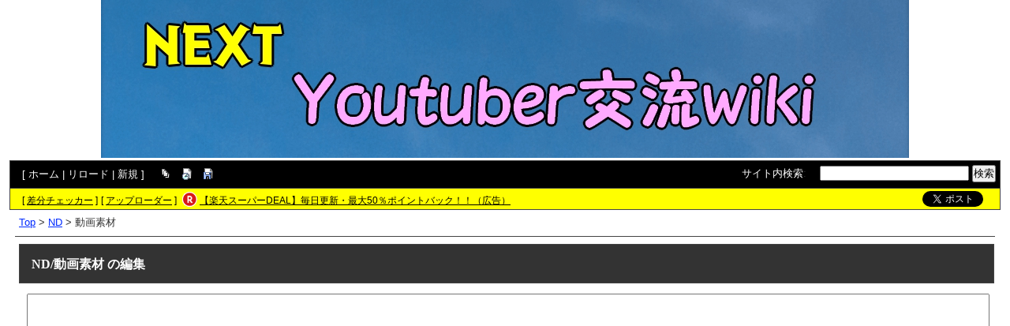

--- FILE ---
content_type: text/html; charset=UTF-8
request_url: https://ltuben701.swiki.jp/index.php?cmd=edit&page=ND%2F%E5%8B%95%E7%94%BB%E7%B4%A0%E6%9D%90&refer=%E8%A3%BD%E4%BD%9C%E8%80%85%E4%B8%80%E8%A6%A7%2FND
body_size: 5354
content:
<!DOCTYPE html>
<html lang="ja">

<head>
<meta content='IE=EmulateIE7; IE=EmulateIE8' http-equiv='X-UA-Compatible' />
<meta http-equiv="content-type" content="application/xhtml+xml; charset=UTF-8" />
<meta http-equiv="content-style-type" content="text/css" />
<meta http-equiv="content-script-type" content="text/javascript" />

	<title>ND/動画素材 の編集 - NextYoutuber交流 Wiki</title>
<meta name="description" content="Yoututbe交流wiki大改装！" />


<link rel="stylesheet" href="https://wikibase.swiki.jp/skin/default.css.php?20250930" type="text/css" media="screen" charset="utf-8" />
<link rel="stylesheet" href="https://wikibase.swiki.jp/skin/xwikioriginal/WhiteGray/color.css.php?20220824" type="text/css" media="screen" charset="utf-8" />
<link rel="stylesheet" media="screen" href="//maxcdn.bootstrapcdn.com/font-awesome/4.7.0/css/font-awesome.min.css" />
<!--  <link rel="stylesheet" href="https://wikibase.swiki.jp/skin/print.css" type="text/css" media="print" charset="Shift_JIS" /> -->
<link rel="shortcut icon" href="//ltuben701.swiki.jp/favicon.ico" type="image/x-icon" />

<script type="text/javascript">
<!--
	var SKIN_DIR="https://wikibase.swiki.jp/skin/";
var IMAGE_DIR="https://wikibase.swiki.jp/image/";
var DEFAULT_LANG="ja_JP";
var LANG="ja_JP";

	// Cookie制御（ユーザーエージェント制御に使用）
	function setCookie(name, value, expires, domain, path, secure){
		var c = '';
		c += name + '=' + encodeURIComponent(value);
		if(expires){
			var exp = new Date();
			exp.setDate(exp.getDate() + expires);
			c += '; expires=' + exp.toGMTString();
		}
		if(domain){ c += '; domain=' + domain; }
		if(path)	{ c += '; path=' + path; }
		if(secure){ c += '; secure'; }
		document.cookie = c;
	}
-->
</script>

<script type="text/javascript" src="https://wikibase.swiki.jp/skin/lang/ja_JP.js"></script>
<script type="text/javascript" src="https://wikibase.swiki.jp/skin/default.js"></script>
<script type="text/javascript" src="https://wikibase.swiki.jp/skin/ajax/textloader.js"></script>
<script type="text/javascript" src="https://wikibase.swiki.jp/skin/ajax/glossary.js"></script>
	<script type="text/javascript" src="https://wikibase.swiki.jp/skin/tzCalculation_LocalTimeZone.js"></script>
<script type="text/javascript" src="https://apis.google.com/js/plusone.js">{lang: 'ja'}</script>
<script type="text/javascript" src="https://ajax.googleapis.com/ajax/libs/jquery/1.7.1/jquery.min.js"></script>
<script type="text/javascript" src="https://wikibase.swiki.jp/skin/jquery/scrolltopcontrol.js"></script>
<script type="text/javascript" src="https://wikibase.swiki.jp/skin/ajax/jquery.tablesorter.js"></script>

 <script type="text/javascript" charset="utf-8" src="https://wikibase.swiki.jp/skin/ajax/msxml.js"></script>
 <script type="text/javascript" charset="utf-8" src="https://wikibase.swiki.jp/skin/ajax/realedit.js?20170330"></script>






<!--
<script async src="https://fundingchoicesmessages.google.com/i/pub-2811588594492819?ers=1"></script><script>(function() {function signalGooglefcPresent() {if (!window.frames['googlefcPresent']) {if (document.body) {const iframe = document.createElement('iframe'); iframe.style = 'width: 0; height: 0; border: none; z-index: -1000; left: -1000px; top: -1000px;'; iframe.style.display = 'none'; iframe.name = 'googlefcPresent'; document.body.appendChild(iframe);} else {setTimeout(signalGooglefcPresent, 0);}}}signalGooglefcPresent();})();</script>
-->




</head>
<body>

	<div id="popUpContainer"></div>


	<div id="contents_frame" class="glossymenu" style="width: 100%; border-width: 0;">


	<div id="header">
	<h1 style="display:none;">&lt;a href=&quot;https://ltuben701.swiki.jp/index.php?cmd=related&amp;amp;page=ND%2F%E5%8B%95%E7%94%BB%E7%B4%A0%E6%9D%90&quot;&gt;ND/動画素材&lt;/a&gt;  の編集</h1>
<div style="text-align:center"><img src="https://ltuben701.swiki.jp/index.php?plugin=ref&amp;host=ltuben701&amp;page=%3AHeader&amp;src=Header.jpg" alt="Header.jpg" title="Header.jpg" width="1024" height="200" /></div>	</div>



<div id="naviframe">
<div id="navigator">[ <a href="https://ltuben701.swiki.jp/index.php?FrontPage">ホーム</a>  | <a href="https://ltuben701.swiki.jp/index.php?ND%2F%E5%8B%95%E7%94%BB%E7%B4%A0%E6%9D%90">リロード</a>   | <a href="https://ltuben701.swiki.jp/index.php?cmd=newpage&amp;refer=ND%2F%E5%8B%95%E7%94%BB%E7%B4%A0%E6%9D%90">新規</a>   ]

</div>
<div id="toolbar2"><a href="https://ltuben701.swiki.jp/index.php?cmd=list" rel="nofollow"><img src="https://wikibase.swiki.jp/image/list.png" width="20" height="20" alt="一覧" title="一覧" /></a>
<a href="https://ltuben701.swiki.jp/index.php?RecentChanges" rel="nofollow"><img src="https://wikibase.swiki.jp/image/recentchanges.png" width="20" height="20" alt="最終更新" title="最終更新" /></a>
<a href="https://ltuben701.swiki.jp/index.php?cmd=backup&amp;page=ND%2F%E5%8B%95%E7%94%BB%E7%B4%A0%E6%9D%90" rel="nofollow"><img src="https://wikibase.swiki.jp/image/backup.png" width="20" height="20" alt="バックアップ" title="バックアップ" /></a>
&nbsp;
</div>

<div id="changemirrorwiki">
</div>




	<div id="search_box">
		<form method="get" action="./">
			<div id="naviframe3" class="navimenu3">
				<a href="./?cmd=search">サイト内検索</a>:　
				<input type="hidden" value="ぷ" name="encode_hint">
				<input type="hidden" value="search" name="cmd">
				<input type="text" size="22" value="" name="word">
				<input type="submit" value="検索">
			</div>
		</form>
	</div>
</div>



<div id="notificationframe" class="floatclear">

	<div id="difference_announce">
	</div>

	<div id="adv">


<ul>
<li class="checker">[ <a href="https://menu.swiki.jp/diff/recent/host_name/ltuben701" target="_blank">差分チェッカー</a> ]</li>
<li class="uploader">[ <a href="https://uploader.swiki.jp/log/index/host_name/ltuben701" target="_blank">アップローダー</a> ]</li>
<li class="rkmark"><a href="https://hb.afl.rakuten.co.jp/hgc/05d3e211.22e00a4a.08fb8fe0.bfa3dad6/?pc=https%3A%2F%2Fevent.rakuten.co.jp%2Fsuperdeal%2F" target="_blank"><img src="https://wikibase.swiki.jp/skin//rakuten.png" width="19" height="19"></a></li><li class="rklink"><a href="https://hb.afl.rakuten.co.jp/hgc/05d3e211.22e00a4a.08fb8fe0.bfa3dad6/?pc=https%3A%2F%2Fevent.rakuten.co.jp%2Fsuperdeal%2F" target="_blank" rel="nofollow noopener noreferrer" style="word-wrap:break-word;"  >【楽天スーパーDEAL】毎日更新・最大50％ポイントバック！！（広告）</a></li></ul>


	</div>


	<div id="follow">
		<ul>
			<li id="twitter"><a href="https://twitter.com/share" class="twitter-share-button" data-url="https://ltuben701.swiki.jp/index.php?cmd=edit&page=ND%2F%E5%8B%95%E7%94%BB%E7%B4%A0%E6%9D%90&refer=%E8%A3%BD%E4%BD%9C%E8%80%85%E4%B8%80%E8%A6%A7%2FND" data-text=" " data-count="none">Tweet</a> <script>!function(d,s,id){var js,fjs=d.getElementsByTagName(s)[0],p=/^http:/.test(d.location)?'http':'https';if(!d.getElementById(id)){js=d.createElement(s);js.id=id;js.src=p+'://platform.twitter.com/widgets.js';fjs.parentNode.insertBefore(js,fjs);}}(document, 'script', 'twitter-wjs');</script></li>
		</ul>
	</div>


</div>

<div id ="topicpath"><a href="https://ltuben701.swiki.jp/index.php?FrontPage" title="FrontPage (307d)">Top</a> &gt; <a href="https://ltuben701.swiki.jp/index.php?ND">ND</a> &gt; 動画素材</div>
<hr class="layout_hr floatclear" />



<div id="contents">

	<table class="contents wordBreak">
	<tr>

				

	<td class="ctable" valign="top">
	<div id="body">

<!--
<div id="announce">
<font color="red">【sWIKI】からのお知らせ</font><br />

</div>
-->


		
		



		<div id="page_title">

		<a href="https://ltuben701.swiki.jp/index.php?cmd=related&amp;page=ND%2F%E5%8B%95%E7%94%BB%E7%B4%A0%E6%9D%90">ND/動画素材</a>  の編集
		
		</div>

		<div id="realview_outer"><div id="realview"></div><br /></div>
<form action="https://ltuben701.swiki.jp/index.php" method="post" id="form">
<div><input type="hidden" name="encode_hint" value="ぷ" /></div>
 <div class="edit_form" onmouseup="pukiwiki_pos()" onkeyup="pukiwiki_pos()">

  
  <input type="hidden" name="cmd"    value="edit" />
  <input type="hidden" name="page"   value="ND/動画素材" />
  <input type="hidden" name="digest" value="d41d8cd98f00b204e9800998ecf8427e" />
  <input type="hidden" name="ticket" value="525ce3366721538fdef0dfaf478fc7ca" />
  <input type="hidden" name="id"     value="" />
  <textarea id="msg" name="msg" rows="20" cols="100" onselect="pukiwiki_apv(this.form.page.value,this)" onfocus="pukiwiki_apv(this.form.page.value,this)" onkeyup="pukiwiki_apv(this.form.page.value,this)" onmouseup="pukiwiki_apv(this.form.page.value,this)"></textarea>
  <br />
  <map id="map_button" name="map_button">
<area shape="rect" coords="0,0,22,16" title="URL" alt="URL" href="#" onclick="javascript:pukiwiki_linkPrompt('url'); return false;" />
<area shape="rect" coords="24,0,40,16" title="B" alt="B" href="#" onclick="javascript:pukiwiki_tag('b'); return false;" />
<area shape="rect" coords="43,0,59,16" title="I" alt="I" href="#" onclick="javascript:pukiwiki_tag('i'); return false;" />
<area shape="rect" coords="62,0,79,16" title="U" alt="U" href="#" onclick="javascript:pukiwiki_tag('u'); return false;" />
<area shape="rect" coords="81,0,103,16" title="SIZE" alt="SIZE" href="#" onclick="javascript:pukiwiki_tag('size'); return false;" />
</map>
<map id="map_color" name="map_color">
<area shape="rect" coords="0,0,8,8" title="Black" alt="Black" href="#" onclick="javascript:pukiwiki_tag('Black'); return false;" />
<area shape="rect" coords="8,0,16,8" title="Maroon" alt="Maroon" href="#" onclick="javascript:pukiwiki_tag('Maroon'); return false;" />
<area shape="rect" coords="16,0,24,8" title="Green" alt="Green" href="#" onclick="javascript:pukiwiki_tag('Green'); return false;" />
<area shape="rect" coords="24,0,32,8" title="Olive" alt="Olive" href="#" onclick="javascript:pukiwiki_tag('Olive'); return false;" />
<area shape="rect" coords="32,0,40,8" title="Navy" alt="Navy" href="#" onclick="javascript:pukiwiki_tag('Navy'); return false;" />
<area shape="rect" coords="40,0,48,8" title="Purple" alt="Purple" href="#" onclick="javascript:pukiwiki_tag('Purple'); return false;" />
<area shape="rect" coords="48,0,55,8" title="Teal" alt="Teal" href="#" onclick="javascript:pukiwiki_tag('Teal'); return false;" />
<area shape="rect" coords="56,0,64,8" title="Gray" alt="Gray" href="#" onclick="javascript:pukiwiki_tag('Gray'); return false;" />
<area shape="rect" coords="0,8,8,16" title="Silver" alt="Silver" href="#" onclick="javascript:pukiwiki_tag('Silver'); return false;" />
<area shape="rect" coords="8,8,16,16" title="Red" alt="Red" href="#" onclick="javascript:pukiwiki_tag('Red'); return false;" />
<area shape="rect" coords="16,8,24,16" title="Lime" alt="Lime" href="#" onclick="javascript:pukiwiki_tag('Lime'); return false;" />
<area shape="rect" coords="24,8,32,16" title="Yellow" alt="Yellow" href="#" onclick="javascript:pukiwiki_tag('Yellow'); return false;" />
<area shape="rect" coords="32,8,40,16" title="Blue" alt="Blue" href="#" onclick="javascript:pukiwiki_tag('Blue'); return false;" />
<area shape="rect" coords="40,8,48,16" title="Fuchsia" alt="Fuchsia" href="#" onclick="javascript:pukiwiki_tag('Fuchsia'); return false;" />
<area shape="rect" coords="48,8,56,16" title="Aqua" alt="Aqua" href="#" onclick="javascript:pukiwiki_tag('Aqua'); return false;" />
<area shape="rect" coords="56,8,64,16" title="White" alt="White" href="#" onclick="javascript:pukiwiki_tag('White'); return false;" />
</map>
<script type="text/javascript" src="https://wikibase.swiki.jp/skin/assistant.js"></script>

  <br />
  <input type="submit" name="write"   value="ページの更新" accesskey="s" />
  
  <input type="button" name="add_ajax" value="プレビュー" accesskey="p" onclick="pukiwiki_apx(this.form.page.value)" />
  
  <input type="submit" id="cancel" name="cancel"  value="キャンセル" accesskey="c" />
  <textarea id="original" name="original" rows="1" cols="1" style="display:none"></textarea>
 </div>
</form>

<!-- PC body下 -->
<div id="adsense_under_pc">
</div>
<!-- PC body下 ここまで -->


	</div>
	</td>



		
	</tr>
	</table>
</div>



	
	<hr class="layout_hr" />

	


		

<script type="text/javascript">
<!--
    tzCalculation_LocalTimeZone ('ltuben701.swiki.jp',false);
-->
</script>


	<div id="footframe">
		<div id="footeraria">

			<div id="fotter-toolbar">
			<div id="toolbar"><a href="https://ltuben701.swiki.jp/index.php?FrontPage" rel="nofollow"><img src="https://wikibase.swiki.jp/image/plus/home.png" width="20" height="20" alt="ホーム" title="ホーム" /></a>
&nbsp;

<a href="https://ltuben701.swiki.jp/index.php?cmd=list" rel="nofollow"><img src="https://wikibase.swiki.jp/image/list.png" width="20" height="20" alt="一覧" title="一覧" /></a>
<a href="https://ltuben701.swiki.jp/index.php?RecentChanges" rel="nofollow"><img src="https://wikibase.swiki.jp/image/recentchanges.png" width="20" height="20" alt="最終更新" title="最終更新" /></a>
<a href="https://ltuben701.swiki.jp/index.php?cmd=backup&amp;page=ND%2F%E5%8B%95%E7%94%BB%E7%B4%A0%E6%9D%90" rel="nofollow"><img src="https://wikibase.swiki.jp/image/backup.png" width="20" height="20" alt="バックアップ" title="バックアップ" /></a>
<a href="https://ltuben701.swiki.jp/index.php?cmd=search" rel="nofollow"><img src="https://wikibase.swiki.jp/image/search.png" width="20" height="20" alt="検索" title="検索" /></a>
&nbsp;

&nbsp;
</div>			</div>

			<div id="foot_signature" class="link">
			無料レンタルWIKIシステム <a href="https://www.swiki.jp" title="無料総合WIKIシステム">swiki.jp</a>&nbsp;/&nbsp;
			Powered by PukiWiki Plus!!
			</div>

			<div id="sigunature">
			<span id="neweditwiki">


			</span>
		</div>
		</div>
	</div>

</div>





<script type="text/javascript">
$(document).ready(function() {
	isValidCountComment = false;
	//コメント投稿欄がある場合、投稿先のコメントページのコメント件数をチェック
	$(".pcomment form textarea").focus(function() {
		if (false == isValidCountComment) {
			var msg = '<div class="valid_msg">コメント件数の上限近づいています。ページを新設して下さい。</div>';
			var msglimit = '<div class="valid_msglimit">コメント数が限界です、至急ページを新設して下さい。</div>';
			var page = $(".pcomment form input[name=page]").val();
			$.ajax({
				url: "/count_comment.php",
				type: "POST",
				data: {
					page: page
				},
				dataType: "text",
				cache: false,
				success: function(data) {
					if (data >= 1200 && data < 1300) {
						$(".pcomment form .pcommentform").prepend(msg);
					} else if (data >= 1300) {
						$(".pcomment form .pcommentform").prepend(msglimit);
					}
				},
				error: function(data) {
					//なにもしない
				}
			});
			isValidCountComment = true;
		}
	});

	//ページ編集
	$("form#form input[name=write]").click(function() {
		var btnObj  = $(this);
		var formObj = $(this).closest("form");
		var content = $("textarea#msg", formObj).val();
		$.ajax({
			url: "/ngword.php",
			type: "POST",
			data: {
				host_name: "ltuben701",
				str: content
			},
			dataType: "text",
			cache: false,
			success: function(data) {
				if ("" != data) {
					alert("送信内容にNGワードが含まれています。\n" + data);
				}
				else {
					$('<input />').attr('type', 'hidden').attr("name", "write").appendTo(formObj);
					formObj.submit();
				}
			},
			error: function(data) {
				$('<input />').attr('type', 'hidden').attr("name", "write").appendTo(formObj);
				formObj.submit();
			}
		});
		return false;
	});

	//コメント
	$(".pcomment input:submit").click(function() {
		var btnObj  = $(this);
		var formObj = $(this).closest("form");
		var content = "";
		content += $("input[name=name]", formObj).val();
		content += $("textarea[name=msg]", formObj).val();
		$.ajax({
			url: "/ngword.php",
			type: "POST",
			data: {
				host_name: "ltuben701",
				str: content
			},
			dataType: "text",
			cache: false,
			success: function(data) {
				if ("" != data) {
					alert("送信内容にNGワードが含まれています。\n" + data);
				}
				else {
					formObj.submit();
				}
			},
			error: function(data) {
				formObj.submit();
			}
		});
		return false;
	});

	//table_edit2
	$("form input[name=write]").click(function() {
		var btnObj     = $(this);
		var formObj    = $(this).closest("form");
		var pluginName = $("input[name=plugin]", formObj).val();
		if ("table_edit2" == pluginName) {
			var content = "";
			$("input:text", formObj).each(function() {
				content += $(this).val();
			});
			$.ajax({
				url: "/ngword.php",
				type: "POST",
				data: {
					host_name: "ltuben701",
					str: content
				},
				dataType: "text",
				cache: false,
				success: function(data) {
					if ("" != data) {
						alert("送信内容にNGワードが含まれています。\n" + data);
					}
					else {
						$('<input />').attr('type', 'hidden').attr("name", "write").appendTo(formObj);
						formObj.submit();
					}
				},
				error: function(data) {
					$('<input />').attr('type', 'hidden').attr("name", "write").appendTo(formObj);
					formObj.submit();
				}
			});
			return false;
		}
		else {
			return true;
		}
	});

	//ページ新規作成
	$("form input:submit").click(function() {
		var btnObj     = $(this);
		var formObj    = $(this).closest("form");
		var pluginName = $("input[name=plugin]", formObj).val();
		if ("newpage" == pluginName) {
			var content = $("input[name=page]", formObj).val();
			$.ajax({
				url: "/ngword.php",
				type: "POST",
				data: {
					host_name: "ltuben701",
					str: content
				},
				dataType: "text",
				cache: false,
				success: function(data) {
					if ("" != data) {
						alert("送信内容にNGワードが含まれています。\n" + data);
					}
					else {
						formObj.submit();
					}
				},
				error: function(data) {
					formObj.submit();
				}
			});
			return false;
		}
		else {
			return true;
		}
	});
});
</script>


	<!-- Twitter ウイジェットの幅を強制的に拡大 -->

	<script type="text/javascript">
	  $(window).load(function() {
	    function changeWidget() {
	      var twFrame = $('iframe.twitter-timeline');
	      if (twFrame.length > 0) {
	        twFrame.contents()
	          .find('head').append('<link href="//wikibase.swiki.jp/skin/twitter_widget.css" rel="stylesheet" type="text/css" media="all" />');
	        } else {
	          setTimeout(changeWidget, 1500);
	        }
	      }
	      changeWidget();
	    });
	</script>

</body>
</html>

--- FILE ---
content_type: application/javascript
request_url: https://wikibase.swiki.jp/skin/lang/ja_JP.js
body_size: 1065
content:
/////////////////////////////////////////////////
// PukiWiki Plus!
//
// $Id: ja_JP.js,v 1.0.2 2007/06/20 13:21:00 upk Exp $
//

// Set masseges.
var pukiwiki_msg_copyed = "クリップボードにコピーしました。";
var pukiwiki_msg_select = "対象範囲を選択してください。";
var pukiwiki_msg_fontsize = "文字の大きさ ( % または pt[省略可] で指定): ";
var pukiwiki_msg_to_ncr = "数値文字参照へ変換";
var pukiwiki_msg_hint = '<img src="'+IMAGE_DIR+'plus/hint.png" width="18" height="16" border="0" title="hint" alt="hint" />';
var pukiwiki_msg_winie_hint_text = "\n\n色指定は、最初に選択した色が文字色、次に選択した色が背景色になります。\n\n選択範囲を処理後は、その範囲が選択したままになっています。\n続けて文字を入力する場合は、[ → ]キーでカーソルを移動してから入力してください。\n\n\n-- +α(アドバンスモード) --\n\n[ &# ] ボタンは、選択文字列を数値文字参照に変換します。";
var pukiwiki_msg_gecko_hint_text = pukiwiki_msg_winie_hint_text + "\n\n" + "表示範囲が先頭に戻ってしまい、処理した範囲が見えなくなった時は、[ ESC ]キーを押してみてください。";
var pukiwiki_msg_to_easy_t = '<img src="'+IMAGE_DIR+'plus/easy.png" width="18" height="16" border="0" title="easy" alt="easy" />';
var pukiwiki_msg_to_adv_t = '<img src="'+IMAGE_DIR+'plus/adv.png" width="18" height="16" border="0" title="adv" alt="adv" />';
var pukiwiki_msg_to_easy = "イージーモードに変更しました。\nリロード後に有効になります。\n\n今すぐリロードしますか？";
var pukiwiki_msg_to_adv = "アドバンスモードに変更しました。\nリロード後に有効になります。\n\n今すぐリロードしますか？";
var pukiwiki_msg_inline1 = "プラグイン名を入力してください。[ ＆ は省く ]";
var pukiwiki_msg_inline2 = "パラメーターを入力してください。[ ( )内 ]";
var pukiwiki_msg_inline3 = "本文を入力してください。[ { }内 ]";
var pukiwiki_msg_link = "リンクを設定する文字を入力してください。";
var pukiwiki_msg_url = "リンク先のURLを入力してください。";
var pukiwiki_msg_elem = "処理をする対象を選択してください。";
var pukiwiki_msg_unload = "変更をサーバーに反映しますか？";
var pukiwiki_msg_cancel = "変更を破棄しますか？";
var pukiwiki_msg_submit = "変更をサーバーに送信しました。確認してください。";

